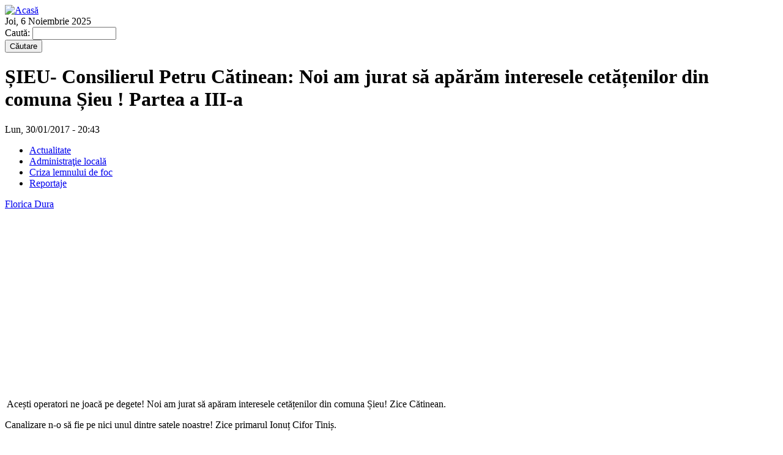

--- FILE ---
content_type: text/html; charset=utf-8
request_url: https://www.ziarul-bn.ro/sieu-consilierul-petru-catinean-noi-am-jurat-sa-aparam-interesele-ceta-enilor-din-comuna-sieu-partea?quicktabs_1=1
body_size: 7112
content:
<!DOCTYPE html PUBLIC "-//W3C//DTD XHTML 1.0 Strict//EN" "http://www.w3.org/TR/xhtml1/DTD/xhtml1-strict.dtd">
<html xmlns="http://www.w3.org/1999/xhtml" xml:lang="ro" lang="ro" dir="ltr">

<head>
<meta http-equiv="Content-Type" content="text/html; charset=utf-8" />
  <title>ȘIEU- Consilierul Petru Cătinean: Noi am jurat să apărăm interesele cetățenilor din comuna Șieu ! Partea a III-a  | ziarul.BN</title>
  <meta http-equiv="Content-Type" content="text/html; charset=utf-8" />
  <link type="text/css" rel="stylesheet" media="all" href="/sites/default/modules/views/css/views.css?Z" />
<link type="text/css" rel="stylesheet" media="all" href="/sites/default/files/css/css_b323d145d4908ac9c09252e45f1aaed7.css" />
<link type="text/css" rel="stylesheet" media="print" href="/sites/default/files/css/css_e540388579f5da28b2ed304cc4d5d8a1.css" />
<!--[if IE]>
<link type="text/css" rel="stylesheet" media="all" href="/sites/default/themes/zen/zen/ie.css?Z" />
<![endif]-->
  <script type="text/javascript" src="/sites/default/files/js/js_aa87d36a5f9e74ced0ce7137cfe89082.js"></script>
<script type="text/javascript">
<!--//--><![CDATA[//><!--
jQuery.extend(Drupal.settings, {"basePath":"\/","lightbox2":{"rtl":"0","file_path":"\/(\\w\\w\/)sites\/default\/files","default_image":"\/sites\/default\/modules\/lightbox2\/images\/brokenimage.jpg","border_size":10,"font_color":"000","box_color":"fff","top_position":"","overlay_opacity":0.8,"overlay_color":"000","disable_close_click":true,"resize_sequence":0,"resize_speed":400,"fade_in_speed":400,"slide_down_speed":600,"use_alt_layout":false,"disable_resize":false,"disable_zoom":false,"force_show_nav":false,"loop_items":false,"node_link_text":"View Image Details","node_link_target":false,"image_count":"Image !current of !total","video_count":"Video !current of !total","page_count":"Page !current of !total","lite_press_x_close":"press \x3ca href=\"#\" onclick=\"hideLightbox(); return FALSE;\"\x3e\x3ckbd\x3ex\x3c\/kbd\x3e\x3c\/a\x3e to close","download_link_text":"","enable_login":false,"enable_contact":false,"keys_close":"c x 27","keys_previous":"p 37","keys_next":"n 39","keys_zoom":"z","keys_play_pause":"32","display_image_size":"","image_node_sizes":"()","trigger_lightbox_classes":"","trigger_lightbox_group_classes":"","trigger_slideshow_classes":"","trigger_lightframe_classes":"","trigger_lightframe_group_classes":"","custom_class_handler":0,"custom_trigger_classes":"","disable_for_gallery_lists":true,"disable_for_acidfree_gallery_lists":true,"enable_acidfree_videos":true,"slideshow_interval":5000,"slideshow_automatic_start":true,"slideshow_automatic_exit":true,"show_play_pause":true,"pause_on_next_click":false,"pause_on_previous_click":true,"loop_slides":false,"iframe_width":600,"iframe_height":400,"iframe_border":1,"enable_video":false},"emvideo":{"thumbnail_overlay":true},"quicktabs":{"qt_1":{"tabs":[0,0,0]}}});
//--><!]]>
</script>
</head>
<body class="not-front not-logged-in node-type-articol two-sidebars page-sieu-consilierul-petru-catinean-noi-am-jurat-sa-aparam-interesele-ceta-enilor-din-comuna-sieu-partea section-sieu-consilierul-petru-catinean-noi-am-jurat-sa-aparam-interesele-ceta-enilor-din-comuna-sieu-partea">

  <div id="page"><div id="page-inner">

    <div id="header"><div id="header-inner" class="clear-block">

              <div id="logo-title">

                      <div id="logo"><a href="/" title="Acasă" rel="home"><img src="/sites/default/themes/zen/ziarulbn/images/logo.png" alt="Acasă" id="logo-image" /></a></div>
          
          
          
        </div> <!-- /#logo-title -->
      
              <div id="header-blocks" class="region region-header">
          <div id="block-block-3" class="block block-block region-odd even region-count-1 count-10"><div class="block-inner">

  
  <div class="content">
    Joi, 6 Noiembrie 2025  </div>

  
</div></div> <!-- /block-inner, /block -->
<div id="block-search-0" class="block block-search region-even odd region-count-2 count-11"><div class="block-inner">

  
  <div class="content">
    <form action="/sieu-consilierul-petru-catinean-noi-am-jurat-sa-aparam-interesele-ceta-enilor-din-comuna-sieu-partea?quicktabs_1=1"  accept-charset="UTF-8" method="post" id="search-block-form">
<div><div class="container-inline">
  <div class="form-item" id="edit-search-block-form-1-wrapper">
 <label for="edit-search-block-form-1">Caută: </label>
 <input type="text" maxlength="128" name="search_block_form" id="edit-search-block-form-1" size="15" value="" title="Introduceţi termenii doriţi pentru căutare." class="form-text form-autocomplete" />
</div>
<input class="autocomplete" type="hidden" id="edit-search-block-form-1-autocomplete" value="https://www.ziarul-bn.ro/apachesolr_autocomplete" disabled="disabled" /><input type="submit" name="op" id="edit-submit-1" value="Căutare"  class="form-submit" />
<input type="hidden" name="form_build_id" id="form-e378a5d6bada72409769ff4b1c962999" value="form-e378a5d6bada72409769ff4b1c962999"  />
<input type="hidden" name="form_id" id="edit-search-block-form" value="search_block_form"  />
</div>

</div></form>
  </div>

  
</div></div> <!-- /block-inner, /block -->
        </div> <!-- /#header-blocks -->
      
    </div></div> <!-- /#header-inner, /#header -->

    <div id="main"><div id="main-inner" class="clear-block with-navbar">

      <div id="content"><div id="content-inner">

        
        
                  <div id="content-header">
                                      <h1 class="title">ȘIEU- Consilierul Petru Cătinean: Noi am jurat să apărăm interesele cetățenilor din comuna Șieu ! Partea a III-a </h1>
                                                          </div> <!-- /#content-header -->
        
        <div id="content-area">
          <div id="node-8607" class="node node-type-articol"><div class="node-inner">

  
  
  
              <div class="submitted">
          Lun, 30/01/2017 - 20:43        </div>
            <div class="meta">

              <div class="terms terms-inline"><ul class="links inline"><li class="taxonomy_term_1 first"><a href="/actualitate" rel="tag" title="">Actualitate</a></li>
<li class="taxonomy_term_504"><a href="/tags/administratie-locala" rel="tag" title="">Administraţie locală</a></li>
<li class="taxonomy_term_2084"><a href="/tags/criza-lemnului-de-foc" rel="tag" title="">Criza lemnului de foc</a></li>
<li class="taxonomy_term_17 last"><a href="/reportaje" rel="tag" title="">Reportaje</a></li>
</ul></div>
          </div>
  
  <div class="content">
    <div class="field field-type-nodereference field-field-autor">
    <div class="field-items">
            <div class="field-item odd">
                    <a href="/autori/florica-dura-0">Florica Dura</a>        </div>
        </div>
</div>
<div class="fieldgroup group-continut">

  
  <div class="content"><div class="field field-type-emvideo field-field-video">
    <div class="field-items">
            <div class="field-item odd">
                    <div class="emvideo emvideo-video emvideo-youtube"><div class="emfield-emvideo emfield-emvideo-youtube"><iframe width="514" height="289" src="https://www.youtube.com/embed/_waf0lcAC4A?rel=0&amp;controls=0&amp;showinfo=0" frameborder="0" allowfullscreen></iframe></div></div>        </div>
        </div>
</div>
<div class="field field-type-text field-field-continut">
    <div class="field-items">
            <div class="field-item odd">
                    <p>&nbsp;Acești operatori ne joacă pe degete! Noi am jurat să apăram interesele cetățenilor din comuna Șieu! Zice Cătinean.</p><p>Canalizare n-o să fie pe nici unul dintre satele noastre! Zice primarul Ionuț Cifor Tiniș.</p><p>Detalii în clipul atașat</p>        </div>
        </div>
</div>
</div>

</div>
  </div>

  <ul class="links inline"><li class="statistics_counter first last"><span>4868 de afişări</span></li>
</ul>
</div></div> <!-- /node-inner, /node -->
  <div id="comments">
          <h2 id="comments-title">Comentarii</h2>
        <div class="box"><div class="box-inner">

      <h2 class="title">Publică un comentariu nou</h2>
  
  <div class="content">
    <form action="/comment/reply/8607"  accept-charset="UTF-8" method="post" id="comment-form">
<div><div class="form-item" id="edit-name-wrapper">
 <label for="edit-name">Numele dumneavoastră: <span class="form-required" title="Acest câmp este obligatoriu.">*</span></label>
 <input type="text" maxlength="60" name="name" id="edit-name" size="30" value="Vizitator" class="form-text required" />
</div>
<div class="form-item" id="edit-mail-wrapper">
 <label for="edit-mail">E-mail: <span class="form-required" title="Acest câmp este obligatoriu.">*</span></label>
 <input type="text" maxlength="64" name="mail" id="edit-mail" size="30" value="" class="form-text required" />
 <div class="description">Conţinutul acestui câmp va fi considerat confidenţial şi nu va fi făcut public.</div>
</div>
<div class="form-item" id="edit-homepage-wrapper">
 <label for="edit-homepage">Homepage: </label>
 <input type="text" maxlength="255" name="homepage" id="edit-homepage" size="30" value="" class="form-text" />
</div>
<div class="form-item" id="edit-subject-wrapper">
 <label for="edit-subject">Subiect: </label>
 <input type="text" maxlength="64" name="subject" id="edit-subject" size="60" value="" class="form-text" />
</div>
<div class="form-item" id="edit-comment-wrapper">
 <label for="edit-comment">Comentariu: <span class="form-required" title="Acest câmp este obligatoriu.">*</span></label>
 <textarea cols="60" rows="15" name="comment" id="edit-comment"  class="form-textarea resizable required"></textarea>
</div>
<div class="wysiwyg wysiwyg-format-1 wysiwyg-editor-none wysiwyg-field-edit-comment wysiwyg-status-1 wysiwyg-toggle-1 wysiwyg-resizable-1"> </div><input type="hidden" name="form_build_id" id="form-0dc008ca8527073150092f773e8e276d" value="form-0dc008ca8527073150092f773e8e276d"  />
<input type="hidden" name="form_id" id="edit-comment-form" value="comment_form"  />
<fieldset class="captcha"><legend>CAPTCHA</legend><div class="description">Vă rugam să completaţi codul din imagine în rubrica de mai jos.</div><input type="hidden" name="captcha_sid" id="edit-captcha-sid" value="25507564"  />
<img src="/image_captcha/25507564/1762423322" alt="Image CAPTCHA" title="Image CAPTCHA" /><div class="form-item" id="edit-captcha-response-wrapper">
 <label for="edit-captcha-response">Cod: <span class="form-required" title="Acest câmp este obligatoriu.">*</span></label>
 <input type="text" maxlength="128" name="captcha_response" id="edit-captcha-response" size="15" value="" class="form-text required" />
 <div class="description">Introduceţi literele din imaginea de mai sus.</div>
</div>
</fieldset>
<input type="submit" name="op" id="edit-submit" value="Salvare"  class="form-submit" />
<input type="submit" name="op" id="edit-preview" value="Previzualizare"  class="form-submit" />

</div></form>
  </div>

</div></div> <!-- /box-inner, /box -->
  </div>
        </div>

        
        
      </div></div> <!-- /#content-inner, /#content -->

              <div id="navbar"><div id="navbar-inner" class="clear-block region region-navbar">


          
          
          
          <div id="block-menu-menu-main-menu" class="block block-menu region-odd odd region-count-1 count-9"><div class="block-inner">

  
  <div class="content">
    <ul class="menu"><li class="leaf first"><a href="/" title="">Acasă</a></li>
<li class="leaf"><a href="/actualitate" title="Actualitate">Actualitate</a></li>
<li class="leaf"><a href="/tags/bn-leaks" title="">BN Leaks</a></li>
<li class="leaf"><a href="/politic" title="Politic">Politic</a></li>
<li class="leaf"><a href="/economic" title="Economic">Economic</a></li>
<li class="leaf"><a href="/educatie" title="Educaţie">Educaţie</a></li>
<li class="leaf"><a href="/cultura" title="Cultură">Cultură</a></li>
<li class="leaf"><a href="/mediu" title="Mediu">Mediu</a></li>
<li class="leaf"><a href="/sport" title="Sport">Sport</a></li>
<li class="leaf"><a href="/sanatate" title="Sănătate">Sănătate</a></li>
<li class="leaf last"><a href="/spiritualitate" title="Spiritualitate">Spiritualitate</a></li>
</ul>  </div>

  
</div></div> <!-- /block-inner, /block -->

        </div></div> <!-- /#navbar-inner, /#navbar -->
      
              <div id="sidebar-left"><div id="sidebar-left-inner" class="region region-left">
          <div id="block-menu-menu-menu-left" class="block block-menu region-odd odd region-count-1 count-1"><div class="block-inner">

  
  <div class="content">
    <ul class="menu"><li class="leaf first"><a href="/category/categorie/stiri" title="Stiri">Stiri</a></li>
<li class="leaf"><a href="/reportaje" title="Reportaje">Reportaje</a></li>
<li class="leaf"><a href="/interviuri" title="Interviuri">Interviuri</a></li>
<li class="leaf"><a href="/anchete" title="Anchete">Anchete</a></li>
<li class="leaf"><a href="/opinii" title="Opinii">Opinii</a></li>
<li class="leaf"><a href="/revista-presei" title="Revista presei">Revista presei</a></li>
<li class="leaf"><a href="/psiholog" title="Psiholog">Psiholog</a></li>
<li class="leaf"><a href="/jurist" title="Jurist">Jurist</a></li>
<li class="leaf"><a href="/birfe" title="Bîrfe">Bîrfe</a></li>
<li class="leaf last"><a href="/povesti" title="Poveşti">Poveşti</a></li>
</ul>  </div>

  
</div></div> <!-- /block-inner, /block -->
<div id="block-block-4" class="block block-block region-even even region-count-2 count-2"><div class="block-inner">

  
  <div class="content">
    <p style="text-align: center; "><a title="Video" href="/video"><img alt="video" src="/sites/default/themes/zen/ziarulbn/images/bg-ziarul-tv.png" /></a></p>  </div>

  
</div></div> <!-- /block-inner, /block -->
<div id="block-block-6" class="block block-block region-odd odd region-count-3 count-3"><div class="block-inner">

      <h2 class="title">Redacţia</h2>
  
  <div class="content">
    <p style="text-align: left;"><em><strong>E-mail:</strong></em> <br /><a href="mailto:floricadura@yahoo.com">floricadura@yahoo.com</a><br />&nbsp;</p><p style="text-align: center; ">&nbsp;</p>  </div>

  
</div></div> <!-- /block-inner, /block -->
        </div></div> <!-- /#sidebar-left-inner, /#sidebar-left -->
      
              <div id="sidebar-right"><div id="sidebar-right-inner" class="region region-right">
          <div id="block-views-video-block_1" class="block block-views region-odd even region-count-1 count-4"><div class="block-inner">

  
  <div class="content">
    <div class="view view-video view-id-video view-display-id-block_1 view-dom-id-1">
    
  
  
      <div class="view-content">
        <div class="views-row views-row-1 views-row-odd views-row-first views-row-last">
      
  <div class="views-field-title">
                <span class="field-content"><a href="/ora-de-veghe-pleaca-americanii"><h2 class="title">Ora de veghe: Pleacă americanii!</h2></a></span>
  </div>
  
  <div class="views-field-field-video-embed">
                <span class="field-content"><div class="emvideo-modal emvideo-lightbox2"><a href="/emvideo/modal/9737/530/436/field_video/youtube/cZ-8KVc5txM" title="Ora de veghe: Pleacă americanii!" class="emvideo-thumbnail-replacement emvideo-modal-lightbox2 lightbox2" rel="lightframe[articol|width:546; height:452;]"><img src="/sites/default/files/video/emvideo-youtube-cZ-8KVc5txM.jpg" alt="Vezi video" title="Vezi video"  width="240" height="180" /></a></div></span>
  </div>
  </div>
    </div>
  
  
  
  
  
  
</div>   </div>

  
</div></div> <!-- /block-inner, /block -->
<div id="block-quicktabs-1" class="block block-quicktabs region-even odd region-count-2 count-5"><div class="block-inner">

      <h2 class="title">Ştirile cele mai...</h2>
  
  <div class="content">
    <div id="quicktabs-1" class="quicktabs_wrapper quicktabs-style-zen"><ul class="quicktabs_tabs quicktabs-style-zen"><li class="qtab-0 first"><a href="/sieu-consilierul-petru-catinean-noi-am-jurat-sa-aparam-interesele-ceta-enilor-din-comuna-sieu-partea?quicktabs_1=0#quicktabs-1" id="quicktabs-tab-1-0" class="qt_tab active">noi</a></li><li class="qtab-1 active"><a href="/sieu-consilierul-petru-catinean-noi-am-jurat-sa-aparam-interesele-ceta-enilor-din-comuna-sieu-partea?quicktabs_1=1#quicktabs-1" id="quicktabs-tab-1-1" class="qt_tab active">citite</a></li><li class="qtab-2 last"><a href="/sieu-consilierul-petru-catinean-noi-am-jurat-sa-aparam-interesele-ceta-enilor-din-comuna-sieu-partea?quicktabs_1=2#quicktabs-1" id="quicktabs-tab-1-2" class="qt_tab active">comentate</a></li></ul><div id="quicktabs_container_1" class="quicktabs_main quicktabs-style-zen"><div id="quicktabs_tabpage_1_0" class="quicktabs_tabpage quicktabs-hide"><div class="view view-ultimele-stiri view-id-ultimele_stiri view-display-id-block_1 view-dom-id-2">
    
  
  
      <div class="view-content">
      <div class="item-list">
    <ul>
          <li class="views-row views-row-1 views-row-odd views-row-first">  
  <div class="views-field-created">
                <span class="field-content">31/10/2025 - 10:17</span>
  </div>
  
  <div class="views-field-title">
                <span class="field-content"><a href="/ora-de-veghe-pleaca-americanii">Ora de veghe: Pleacă americanii!</a></span>
  </div>
</li>
          <li class="views-row views-row-2 views-row-even">  
  <div class="views-field-created">
                <span class="field-content">21/10/2025 - 10:13</span>
  </div>
  
  <div class="views-field-title">
                <span class="field-content"><a href="/adam-michnik-orban-este-magarul-troian-al-rusiei-europa">Adam Michnik: Orban este măgarul troian al Rusiei în Europa!</a></span>
  </div>
</li>
          <li class="views-row views-row-3 views-row-odd">  
  <div class="views-field-created">
                <span class="field-content">19/10/2025 - 10:27</span>
  </div>
  
  <div class="views-field-title">
                <span class="field-content"><a href="/mihnea-maru-ra-iunea-e-sub-asediu-pe-social-media-copiii-trebuie-proteja-i">Mihnea Măruță: Rațiunea e sub asediu pe social media. Copiii trebuie protejați!</a></span>
  </div>
</li>
          <li class="views-row views-row-4 views-row-even">  
  <div class="views-field-created">
                <span class="field-content">15/10/2025 - 19:52</span>
  </div>
  
  <div class="views-field-title">
                <span class="field-content"><a href="/usr-cere-pre-edintelui-sa-nu-promulge-legea-distrugerii-ariilor-protejate">USR cere președintelui să nu promulge legea distrugerii ariilor protejate!</a></span>
  </div>
</li>
          <li class="views-row views-row-5 views-row-odd views-row-last">  
  <div class="views-field-created">
                <span class="field-content">12/10/2025 - 17:54</span>
  </div>
  
  <div class="views-field-title">
                <span class="field-content"><a href="/octogenarul-gheorghe-rus-i-fra-ii-pop-din-bichigiu-snopi-i-bataie-de-vanatorul-gaftone-i-unchiul-sau">Octogenarul Gheorghe Rus și frații Pop din Bichigiu, snopiți în bătaie de vânătorul Gaftone și unchiul său din Telciu ep. II</a></span>
  </div>
</li>
      </ul>
</div>    </div>
  
  
  
  
  
  
</div> </div><div id="quicktabs_tabpage_1_1" class="quicktabs_tabpage"><div class="view view-cele-mai-citite-stiri view-id-cele_mai_citite_stiri view-display-id-block_1 view-dom-id-3">
    
  
  
      <div class="view-content">
      <div class="item-list">
    <ul>
          <li class="views-row views-row-1 views-row-odd views-row-first">  
  <div class="views-field-created">
                <span class="field-content">05/10/2025 - 17:34</span>
  </div>
  
  <div class="views-field-title">
                <span class="field-content"><a href="/trei-bichigeni-snopi-i-bataie-de-avocatul-gaftone-i-unchiul-sau-din-telciu-la-finalul-bataii-unul-di">Trei bichigeni snopiți în bătaie de avocatul Gaftone și unchiul său din Telciu. La finalul bătăii, unul dintre cei trei a fost amenințat cu glonțul! ep I</a></span>
  </div>
</li>
          <li class="views-row views-row-2 views-row-even">  
  <div class="views-field-created">
                <span class="field-content">12/10/2025 - 17:54</span>
  </div>
  
  <div class="views-field-title">
                <span class="field-content"><a href="/octogenarul-gheorghe-rus-i-fra-ii-pop-din-bichigiu-snopi-i-bataie-de-vanatorul-gaftone-i-unchiul-sau">Octogenarul Gheorghe Rus și frații Pop din Bichigiu, snopiți în bătaie de vânătorul Gaftone și unchiul său din Telciu ep. II</a></span>
  </div>
</li>
          <li class="views-row views-row-3 views-row-odd">  
  <div class="views-field-created">
                <span class="field-content">07/10/2025 - 08:09</span>
  </div>
  
  <div class="views-field-title">
                <span class="field-content"><a href="/lumea-care-ni-se-pregate-te-este-de-speriat-discu-ie-cu-profesorul-i-jurnalistul-mihnea-maru">Lumea care ni se pregătește este de speriat? Discuție cu profesorul și jurnalistul Mihnea Măruță</a></span>
  </div>
</li>
          <li class="views-row views-row-4 views-row-even">  
  <div class="views-field-created">
                <span class="field-content">09/10/2025 - 16:04</span>
  </div>
  
  <div class="views-field-title">
                <span class="field-content"><a href="/premiul-nobel-pentru-literatura-fost-conferit-scriitorului-maghiar-laszlo-krasznahorkai">Premiul Nobel pentru Literatură a fost conferit scriitorului maghiar,  László Krasznahorkai</a></span>
  </div>
</li>
          <li class="views-row views-row-5 views-row-odd views-row-last">  
  <div class="views-field-created">
                <span class="field-content">06/10/2025 - 16:48</span>
  </div>
  
  <div class="views-field-title">
                <span class="field-content"><a href="/cand-rinoceriicu-trupa-taxi">Când rinocerii...cu trupa Taxi!</a></span>
  </div>
</li>
      </ul>
</div>    </div>
  
  
  
  
  
  
</div> </div><div id="quicktabs_tabpage_1_2" class="quicktabs_tabpage quicktabs-hide"><div class="view view-cele-mai-comentate-stiri view-id-cele_mai_comentate_stiri view-display-id-block_1 view-dom-id-4">
    
  
  
      <div class="view-content">
      <div class="item-list">
    <ul>
          <li class="views-row views-row-1 views-row-odd views-row-first">  
  <div class="views-field-created">
                <span class="field-content">09/10/2025 - 16:04</span>
  </div>
  
  <div class="views-field-title">
                <span class="field-content"><a href="/premiul-nobel-pentru-literatura-fost-conferit-scriitorului-maghiar-laszlo-krasznahorkai">Premiul Nobel pentru Literatură a fost conferit scriitorului maghiar,  László Krasznahorkai</a></span>
  </div>
</li>
          <li class="views-row views-row-2 views-row-even">  
  <div class="views-field-created">
                <span class="field-content">11/10/2025 - 09:47</span>
  </div>
  
  <div class="views-field-title">
                <span class="field-content"><a href="/viitoarea-voce-romaniei-anita-petruescu">Viitoarea voce a României? Anita Petruescu!</a></span>
  </div>
</li>
          <li class="views-row views-row-3 views-row-odd">  
  <div class="views-field-created">
                <span class="field-content">12/10/2025 - 17:54</span>
  </div>
  
  <div class="views-field-title">
                <span class="field-content"><a href="/octogenarul-gheorghe-rus-i-fra-ii-pop-din-bichigiu-snopi-i-bataie-de-vanatorul-gaftone-i-unchiul-sau">Octogenarul Gheorghe Rus și frații Pop din Bichigiu, snopiți în bătaie de vânătorul Gaftone și unchiul său din Telciu ep. II</a></span>
  </div>
</li>
          <li class="views-row views-row-4 views-row-even">  
  <div class="views-field-created">
                <span class="field-content">15/10/2025 - 19:52</span>
  </div>
  
  <div class="views-field-title">
                <span class="field-content"><a href="/usr-cere-pre-edintelui-sa-nu-promulge-legea-distrugerii-ariilor-protejate">USR cere președintelui să nu promulge legea distrugerii ariilor protejate!</a></span>
  </div>
</li>
          <li class="views-row views-row-5 views-row-odd views-row-last">  
  <div class="views-field-created">
                <span class="field-content">19/10/2025 - 10:27</span>
  </div>
  
  <div class="views-field-title">
                <span class="field-content"><a href="/mihnea-maru-ra-iunea-e-sub-asediu-pe-social-media-copiii-trebuie-proteja-i">Mihnea Măruță: Rațiunea e sub asediu pe social media. Copiii trebuie protejați!</a></span>
  </div>
</li>
      </ul>
</div>    </div>
  
  
  
  
  
  
</div> </div></div></div>  </div>

  
</div></div> <!-- /block-inner, /block -->
<div id="block-views-poemul_saptaminii-block_1" class="block block-views region-odd even region-count-3 count-6"><div class="block-inner">

      <h2 class="title">Poemul săptămînii</h2>
  
  <div class="content">
    <div class="view view-poemul-saptaminii view-id-poemul_saptaminii view-display-id-block_1 view-dom-id-5">
    
  
  
      <div class="view-content">
        <div class="views-row views-row-1 views-row-odd views-row-first views-row-last">
      
  <div class="views-field-title">
                <span class="field-content"><a href="/175-de-ani-de-la-na-terea-poetului-mihai-eminescu"><h2>175 de ani de la nașterea poetului Mihai Eminescu!</h2></a></span>
  </div>
  
  <div class="views-field-created">
                <span class="field-content">15/01/2025 - 09:40</span>
  </div>
  
  <div class="views-field-field-autor-other-value">
                <span class="field-content">Poemul săptămânii</span>
  </div>
  
  <div class="views-field-field-autor-nid">
                <div class="field-content">redactia@ziarul-bn.ro</div>
  </div>
  
  <div class="views-field-field-imagine-fid">
                <span class="field-content"></span>
  </div>
  
  <div class="views-field-field-video-embed">
                <span class="field-content"><a href="/175-de-ani-de-la-na-terea-poetului-mihai-eminescu"><img src="/sites/default/files/video/emvideo-youtube-OdiOT9bUNa8_1.jpg" alt="Vezi video" title="Vezi video"  width="240" height="180" /><span class="play-video"></span></a></span>
  </div>
  
  <div class="views-field-phpcode">
                <span class="field-content"><p>&nbsp;Odă în metru antic, în interpretarea actriței Valeria Seciu</p><br /></span>
  </div>
  </div>
    </div>
  
  
  
  
  
  
</div>   </div>

  
</div></div> <!-- /block-inner, /block -->
<div id="block-views-comments_recent-block" class="block block-views region-even odd region-count-4 count-7"><div class="block-inner">

  
  <div class="content">
    <div class="view view-comments-recent view-id-comments_recent view-display-id-block view-dom-id-6">
    
  
  
      <div class="view-content">
      <div class="item-list">
    <ul>
          <li class="views-row views-row-1 views-row-odd views-row-first">  
  <div class="views-field-subject">
                <span class="field-content"><a href="/deputatul-psd-de-bn-bogdan-ivan-prins-cu-amanta-mica-sau-este-vorba-de-scoaterea-lui-din-cursa-prema#comment-1680">buna</a></span>
  </div>
  
  <div class="views-field-timestamp">
                <span class="field-content"><em>2 ani 51 de săptămâni</em> ago</span>
  </div>
</li>
          <li class="views-row views-row-2 views-row-even">  
  <div class="views-field-subject">
                <span class="field-content"><a href="/consilierul-usr-nicolae-pavalean-face-un-demers-pentru-salvarea-fostei-biblioteci-jude-ene#comment-1679">Da</a></span>
  </div>
  
  <div class="views-field-timestamp">
                <span class="field-content"><em>3 ani 4 săptămâni</em> ago</span>
  </div>
</li>
          <li class="views-row views-row-3 views-row-odd">  
  <div class="views-field-subject">
                <span class="field-content"><a href="/jurnali-tii-batu-i-la-panaci-suceava-i-au-prins-cu-ocaua-mica-pe-silvicultorii-de-la-dealul-negru-bn#comment-1678">Vai de mine</a></span>
  </div>
  
  <div class="views-field-timestamp">
                <span class="field-content"><em>3 ani 38 de săptămâni</em> ago</span>
  </div>
</li>
          <li class="views-row views-row-4 views-row-even">  
  <div class="views-field-subject">
                <span class="field-content"><a href="/bucure-ti-elicopter-nato-aterizat-de-urgen-sensul-giratoriu-din-pia-charles-de-gaulle#comment-1676">Uite ca nu doar mig-urile</a></span>
  </div>
  
  <div class="views-field-timestamp">
                <span class="field-content"><em>4 ani 16 săptămâni</em> ago</span>
  </div>
</li>
          <li class="views-row views-row-5 views-row-odd">  
  <div class="views-field-subject">
                <span class="field-content"><a href="/sieul-digital-parteneriate-pentru-educa-ie-0#comment-1675">Felicitari!</a></span>
  </div>
  
  <div class="views-field-timestamp">
                <span class="field-content"><em>4 ani 16 săptămâni</em> ago</span>
  </div>
</li>
          <li class="views-row views-row-6 views-row-even">  
  <div class="views-field-subject">
                <span class="field-content"><a href="/clipul-zilei-mama-urs-cu-cei-doi-pui#comment-1674">Un animal superb!</a></span>
  </div>
  
  <div class="views-field-timestamp">
                <span class="field-content"><em>4 ani 17 săptămâni</em> ago</span>
  </div>
</li>
          <li class="views-row views-row-7 views-row-odd views-row-last">  
  <div class="views-field-subject">
                <span class="field-content"><a href="/averile-granicere-ti-pulverizate-de-o-ga-ca-de-politruci-controla-i-de-psd#comment-1673">O sa pulverizeze tara asta cu</a></span>
  </div>
  
  <div class="views-field-timestamp">
                <span class="field-content"><em>4 ani 21 de săptămâni</em> ago</span>
  </div>
</li>
      </ul>
</div>    </div>
  
  
  
  
  
  
</div>   </div>

  
</div></div> <!-- /block-inner, /block -->
<div id="block-archive-0" class="block block-archive region-odd even region-count-5 count-8"><div class="block-inner">

      <h2 class="title">Arhivă</h2>
  
  <div class="content">
    <table class="sticky-enabled">
<caption><a href="/archive/all/2025/10">Octombrie 2025</a></caption>
 <thead><tr><th>Lun</th><th>Mar</th><th>Mie</th><th>Joi</th><th>Vin</th><th>Sîm</th><th>Dum</th> </tr></thead>
<tbody>
 <tr class="odd"><td class="out-of-month"><a href="/archive/all/2025/9/29" title="1 post">29</a></td><td class="out-of-month">30</td><td>1</td><td><a href="/archive/all/2025/10/2" title="1 post">2</a></td><td>3</td><td>4</td><td><a href="/archive/all/2025/10/5" title="1 post">5</a></td> </tr>
 <tr class="even"><td><a href="/archive/all/2025/10/6" title="1 post">6</a></td><td><a href="/archive/all/2025/10/7" title="1 post">7</a></td><td>8</td><td><a href="/archive/all/2025/10/9" title="1 post">9</a></td><td>10</td><td><a href="/archive/all/2025/10/11" title="1 post">11</a></td><td><a href="/archive/all/2025/10/12" title="1 post">12</a></td> </tr>
 <tr class="odd"><td>13</td><td>14</td><td><a href="/archive/all/2025/10/15" title="1 post">15</a></td><td>16</td><td>17</td><td>18</td><td><a href="/archive/all/2025/10/19" title="1 post">19</a></td> </tr>
 <tr class="even"><td>20</td><td><a href="/archive/all/2025/10/21" title="1 post">21</a></td><td>22</td><td>23</td><td>24</td><td>25</td><td>26</td> </tr>
 <tr class="odd"><td>27</td><td>28</td><td>29</td><td>30</td><td><a href="/archive/all/2025/10/31" title="1 post">31</a></td><td class="out-of-month">1</td><td class="out-of-month">2</td> </tr>
</tbody>
</table>
  </div>

  
</div></div> <!-- /block-inner, /block -->
        </div></div> <!-- /#sidebar-right-inner, /#sidebar-right -->
      
    </div></div> <!-- /#main-inner, /#main -->

    
  </div></div> <!-- /#page-inner, /#page -->

      <div id="closure-blocks" class="region region-closure"><div id="block-block-5" class="block block-block region-odd even region-count-1 count-12"><div class="block-inner">

  
  <div class="content">
    <!--/Start trafic.ro/-->  <script type="text/javascript">t_rid="ziarulbn";</script>  <script type="text/javascript" src="http://storage.trafic.ro/js/trafic.js"
></script><noscript><p><a href="http://www.trafic.ro/top/?rid=ziarulbn"><img alt="trafic ranking"
 src="http://log.trafic.ro/cgi-bin/pl.dll?rid=ziarulbn" /></a></p><a href="http://www.trafic.ro">Statistici web</a> 
  </noscript>    <!--/End trafic.ro/-->  </div>

  
</div></div> <!-- /block-inner, /block -->
</div>
  
  
</body>
</html>
